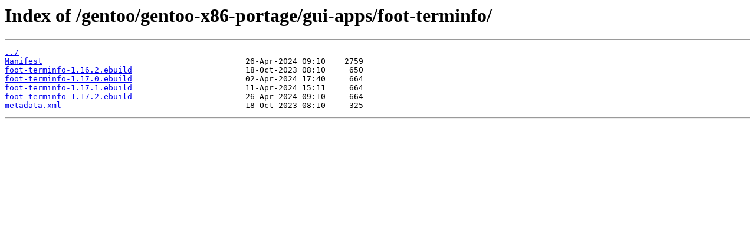

--- FILE ---
content_type: text/html
request_url: https://mirrors.xmission.com/gentoo/gentoo-x86-portage/gui-apps/foot-terminfo/
body_size: 318
content:
<html>
<head><title>Index of /gentoo/gentoo-x86-portage/gui-apps/foot-terminfo/</title></head>
<body>
<h1>Index of /gentoo/gentoo-x86-portage/gui-apps/foot-terminfo/</h1><hr><pre><a href="../">../</a>
<a href="Manifest">Manifest</a>                                           26-Apr-2024 09:10    2759
<a href="foot-terminfo-1.16.2.ebuild">foot-terminfo-1.16.2.ebuild</a>                        18-Oct-2023 08:10     650
<a href="foot-terminfo-1.17.0.ebuild">foot-terminfo-1.17.0.ebuild</a>                        02-Apr-2024 17:40     664
<a href="foot-terminfo-1.17.1.ebuild">foot-terminfo-1.17.1.ebuild</a>                        11-Apr-2024 15:11     664
<a href="foot-terminfo-1.17.2.ebuild">foot-terminfo-1.17.2.ebuild</a>                        26-Apr-2024 09:10     664
<a href="metadata.xml">metadata.xml</a>                                       18-Oct-2023 08:10     325
</pre><hr></body>
</html>
